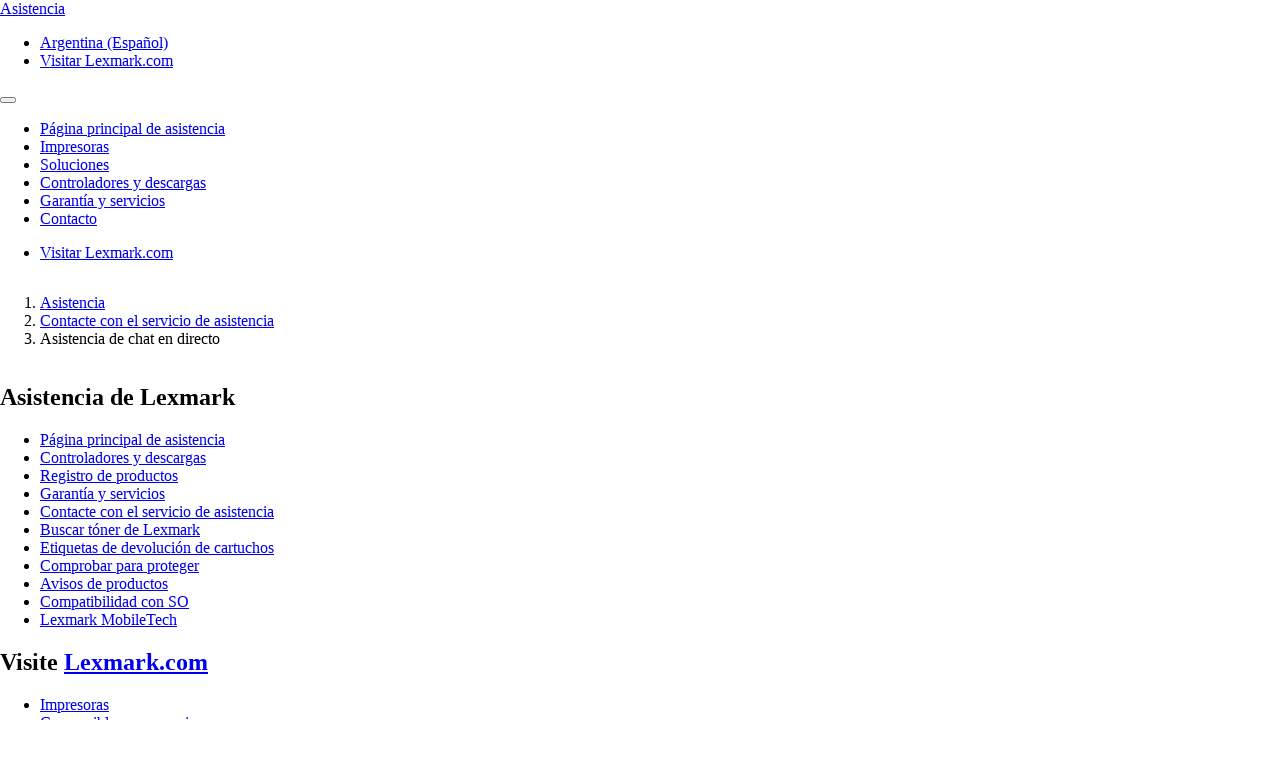

--- FILE ---
content_type: text/html;charset=utf-8
request_url: https://support.lexmark.com/es_ar/contact-support/live-chat-support.html
body_size: 3468
content:

<!DOCTYPE HTML>
<html lang="es-AR">
    <head>
    <meta charset="UTF-8"/>
    <title>Asistencia de chat en directo</title>
    
    
    <meta name="template" content="support-content-page-template"/>
    <meta name="viewport" content="width=device-width, initial-scale=1"/>
    

    
    
<meta name="content-page-ref" content="phEpOqruFZCWc1ZaDLOlzT68z3jP8x3G4tZAQWWAxUEoe-dlkXlR45zhioBD9717yMivpK48Hp6EeiJfw-7fqhdxFuq10mXbIaqte4zgUn0"/>
<script defer="defer" type="text/javascript" src="/.rum/@adobe/helix-rum-js@%5E2/dist/rum-standalone.js"></script>
<link rel="canonical" href="https://support.lexmark.com/es_ar/contact-support/live-chat-support.html"/>

    

    <link rel="icon" href="/content/dam/lexmark/support/favicon.ico" type="image/x-icon"/>

    
    
    
<link rel="stylesheet" href="/etc.clientlibs/support/clientlibs/clientlib-base.lc-5c18d9856b98d2ee52abb98929b871bb-lc.min.css" type="text/css">
<script src="/etc.clientlibs/clientlibs/granite/jquery.lc-7842899024219bcbdb5e72c946870b79-lc.min.js"></script>
<script src="/etc.clientlibs/core/wcm/components/commons/site/clientlibs/container.lc-0a6aff292f5cc42142779cde92054524-lc.min.js"></script>
<script src="/etc.clientlibs/support/clientlibs/clientlib-base.lc-5de65ea4575bce1242d9ca5aad8f04ad-lc.min.js"></script>








    <script src="https://assets.adobedtm.com/ce67e69a3f77/8445dd9e5a3b/launch-295238fe80fc.min.js" async></script>
    
    
        <link rel="preconnect" href="https://media.lexmark.com"/>
    
        <link rel="preconnect" href="https://assets.adobedtm.com"/>
    

    
        <link rel="preload" as="font" href="/etc.clientlibs/touchui-base/clientlibs/clientlib-touchuibase/resources/fonts/tp-hero/tphero-regular-webfont.woff2" type="font/woff2" crossorigin="anonymous"/>
    
        <link rel="preload" as="font" href="/etc.clientlibs/touchui-base/clientlibs/clientlib-touchuibase/resources/fonts/lexicons/lexicons.woff" type="font/woff" crossorigin="anonymous"/>
    
        <link rel="preload" as="font" href="/etc.clientlibs/touchui-base/clientlibs/clientlib-touchuibase/resources/fonts/tp-hero/tphero-semibold-webfont.woff2" type="font/woff2" crossorigin="anonymous"/>
    
        <link rel="preload" as="font" href="/etc.clientlibs/touchui-base/clientlibs/clientlib-touchuibase/resources/fonts/tp-hero/tphero-bold-webfont.woff2" type="font/woff2" crossorigin="anonymous"/>
    
        <link rel="preload" as="font" href="/etc.clientlibs/touchui-base/clientlibs/clientlib-touchuibase/resources/fonts/tp-hero/tphero-light-webfont.woff2" type="font/woff2" crossorigin="anonymous"/>
    
        <link rel="preload" as="font" href="/etc.clientlibs/touchui-base/clientlibs/clientlib-touchuibase/resources/fonts/tp-hero/tphero-medium-webfont.woff2" type="font/woff2" crossorigin="anonymous"/>
    

    <link rel="stylesheet" href="https://media.lexmark.com/www/lxkfef/v3.7.1/css/screen-bs.min.css"/>
    <link rel="stylesheet" href="https://media.lexmark.com/www/lxkfef/themes/support/v1.0.20/css/screen.min.css"/>    



    
    
    

    

    
    
    

    
    
</head>
    <body class="page basicpage" id="page-5d804fcbec" data-cmp-data-layer-enabled>
        <script>
          window.adobeDataLayer = window.adobeDataLayer || [];
          adobeDataLayer.push({
              page: JSON.parse("{\x22page\u002D5d804fcbec\x22:{\x22@type\x22:\x22support\/components\/structure\/page\x22,\x22repo:modifyDate\x22:\x222025\u002D02\u002D05T21:14:09Z\x22,\x22dc:title\x22:\x22Asistencia de chat en directo\x22,\x22xdm:template\x22:\x22\/conf\/support\/settings\/wcm\/templates\/support\u002Dcontent\u002Dpage\u002Dtemplate\x22,\x22xdm:language\x22:\x22es\u002DAR\x22,\x22xdm:tags\x22:[],\x22repo:path\x22:\x22\/content\/support\/es_ar\/contact\u002Dsupport\/live\u002Dchat\u002Dsupport.html\x22}}"),
              event:'cmp:show',
              eventInfo: {
                  path: 'page.page\u002D5d804fcbec'
              }
          });
        </script>
        
        
            




            



            <div class="page-container">
    <div class="root responsivegrid">


<div class="aem-Grid aem-Grid--12 aem-Grid--default--12 ">
    
    <div class="experiencefragment padding-none tui-hdr-xerox aem-GridColumn aem-GridColumn--default--12">
<div id="experiencefragment-12e053736e" class="cmp-experiencefragment cmp-experiencefragment--header">


    
    
    
    <div id="container-49a4a010ed" class="cmp-container">
        
        <div class="header">
  <header id="lxk-header" class="hdr-support" data-cmp-data-layer="{&#34;header&#34;:{&#34;@type&#34;:&#34;support/components/structure/header&#34;,&#34;repo:modifyDate&#34;:&#34;2022-06-06T17:11:44.159Z&#34;}}">
    <div class="page-width">
      <div class="hdr-logo-sec" data-cmp-data-layer='{"header-logo":{"@type":"support/header/item","repo:modifyDate":"2022-06-06T17:11:44.159Z","dc:title":"Asistencia","xdm:linkURL":"/content/support/es_ar.html"}}'>
        <a href="/es_ar.html" data-cmp-clickable>
          <span>Asistencia</span>
        </a>
      </div>
      <div class="hdr-tools-sec">
        <ul>
          
          
            <li class="hdr-change-region" data-cmp-data-layer='{"country-selector":{"@type":"support/header/item","repo:modifyDate":"2022-06-06T17:11:44.159Z","dc:title":"Country Select","xdm:linkURL":"/content/support/es_ar/regions.html"}}'>
              <a title="Argentina (Español)" href="/es_ar/regions.html" data-name="choose-region" data-cmp-clickable><i aria-hidden="true" class="icon icon-flag-ar"></i>Argentina (Español)</a>
            </li>
          
          <li class="hdr-visit-lexmark" data-cmp-data-layer='{"go-to-lexmark":{"@type":"support/header/item","repo:modifyDate":"2022-06-06T17:11:44.159Z","dc:title":"Visitar Lexmark.com","xdm:linkURL":"https://www.lexmark.com/es_ar.html"}}'>
            <a href="https://www.lexmark.com/es_ar.html" data-name="lxk-site" role="button" data-cmp-clickable>Visitar Lexmark.com</a>
          </li>
        </ul>
      </div>
      <div class="hdr-mobile-nav-sec">
        <button type="button" class="collapsed" data-toggle="collapse" data-target="#hdr-site-menu" aria-expanded="false"></button>
      </div>
      <nav class="hdr-nav-sec collapse" id="hdr-site-menu">
        

        <ul>
          <li data-cmp-data-layer='{"headerItem-0":{"@type":"support/header/item","repo:modifyDate":"2022-06-06T17:11:44.159Z","dc:title":"Página principal de asistencia","xdm:linkURL":"/content/support/es_ar.html.html"}}'>
            <a href="/es_ar.html" role="button" data-cmp-clickable>Página principal de asistencia</a>
          </li>
        
          <li data-cmp-data-layer='{"headerItem-1":{"@type":"support/header/item","repo:modifyDate":"2022-06-06T17:11:44.159Z","dc:title":"Impresoras","xdm:linkURL":"/content/support/es_ar/printers.html.html"}}'>
            <a href="/es_ar/printers.html" role="button" data-cmp-clickable>Impresoras</a>
          </li>
        
          <li data-cmp-data-layer='{"headerItem-2":{"@type":"support/header/item","repo:modifyDate":"2022-06-06T17:11:44.159Z","dc:title":"Soluciones","xdm:linkURL":"/content/support/es_ar/solutions.html.html"}}'>
            <a href="/es_ar/solutions.html" role="button" data-cmp-clickable>Soluciones</a>
          </li>
        
          <li data-cmp-data-layer='{"headerItem-3":{"@type":"support/header/item","repo:modifyDate":"2022-06-06T17:11:44.159Z","dc:title":"Controladores y descargas","xdm:linkURL":"/content/support/es_ar/drivers-downloads.html.html"}}'>
            <a href="/es_ar/drivers-downloads.html" role="button" data-cmp-clickable>Controladores y descargas</a>
          </li>
        
          <li data-cmp-data-layer='{"headerItem-4":{"@type":"support/header/item","repo:modifyDate":"2022-06-06T17:11:44.159Z","dc:title":"Garantía y servicios","xdm:linkURL":"/content/support/es_ar/warranty-service.html.html"}}'>
            <a href="/es_ar/warranty-service.html" role="button" data-cmp-clickable>Garantía y servicios</a>
          </li>
        
          <li data-cmp-data-layer='{"headerItem-5":{"@type":"support/header/item","repo:modifyDate":"2022-06-06T17:11:44.159Z","dc:title":"Contacto","xdm:linkURL":"/content/support/es_ar/contact-support.html.html"}}'>
            <a href="/es_ar/contact-support.html" role="button" data-cmp-clickable>Contacto</a>
          </li>
        </ul>

        <ul class="hdr-mobile-tools">
          <li class="hdr-visit-lexmark" data-cmp-data-layer='{"visit-lexmark":{"@type":"support/header/item","repo:modifyDate":"2022-06-06T17:11:44.159Z","dc:title":"Visitar Lexmark.com","xdm:linkURL":"https://www.lexmark.com/es_ar.html"}}'>
            <a href="https://www.lexmark.com/es_ar.html" data-name="lxk-site" role="button" data-cmp-clickable>Visitar Lexmark.com</a>
          </li>
          
        </ul>
      </nav>
    </div>
  </header>
</div>

        
    </div>

</div>

    
</div>
<div class="container-row aem-GridColumn aem-GridColumn--default--12">

    
    
  
  <div id="support-breadcrumb-container-ed555da127" class="cmp-container tui-crumb">
    <div class="page-width">
      
      

    




  <ol id="support-breadcrumb-id">
    <li>
      <a href="/es_ar.html">
        Asistencia
        
        
        
        
      </a>
    </li>
  
    <li>
      <a href="/es_ar/contact-support.html">
        Contacte con el servicio de asistencia
        
        
        
        
      </a>
    </li>
  
    <li class="active">
      
        Asistencia de chat en directo
        
        
        
        
      
    </li>
  </ol>
  


      
    </div>
  </div>

</div>
<div class="container-row aem-GridColumn aem-GridColumn--default--12">

    
    
  
  <div id="support-body-container-1e0268e8df" class="cmp-container page-width support-body-content">
    
    
    
  </div>

</div>
<div class="experiencefragment aem-GridColumn aem-GridColumn--default--12">
<div id="experiencefragment-206fa68f38" class="cmp-experiencefragment cmp-experiencefragment--footer">


    
    
  
  <div id="layoutContainer-6913e0a07f" class="cmp-container default">
    
    
      
      <div class="footer">
    





    
<script src="/etc.clientlibs/support/components/structure/footer/clientlibs.lc-3cd79fe8357d980425a12d1cf3b77d93-lc.min.js"></script>



<footer class="ftr-support">
  <div class="ftr-main-sec">
    <div class="page-width">
      <div class="ftr-main-links-sec">
        <nav class="ftr-support-links">
          <h2>Asistencia de Lexmark </h2>
          <ul>
            
              
                
                  <li data-cmp-data-layer='{"footer-navigation-link-00":{"@type":"support/footer/item","repo:modifyDate":"2022-02-18T14:58:57.910Z","dc:title":"Página principal de asistencia","xdm:linkURL":"/content/support/es_ar.html"}}'>
                    <a href="/es_ar.html" data-cmp-clickable>Página principal de asistencia</a>
                  </li>
                  
                    <li data-cmp-data-layer='{"footer-navigation-sublink-000":{"@type":"support/footer/item","repo:modifyDate":"2022-02-18T14:58:57.910Z","dc:title":"Controladores y descargas","xdm:linkURL":"/content/support/es_ar/drivers-downloads.html"}}'>
                      <a href="/es_ar/drivers-downloads.html" target="_self" data-cmp-clickable>Controladores y descargas</a>
                    </li>
                  
                    <li data-cmp-data-layer='{"footer-navigation-sublink-001":{"@type":"support/footer/item","repo:modifyDate":"2022-02-18T14:58:57.910Z","dc:title":"Registro de productos","xdm:linkURL":"/content/support/es_ar/product-registration.html"}}'>
                      <a href="/es_ar/product-registration.html" target="_self" data-cmp-clickable>Registro de productos</a>
                    </li>
                  
                    <li data-cmp-data-layer='{"footer-navigation-sublink-002":{"@type":"support/footer/item","repo:modifyDate":"2022-02-18T14:58:57.910Z","dc:title":"Garantía y servicios","xdm:linkURL":"/content/support/es_ar/warranty-service.html"}}'>
                      <a href="/es_ar/warranty-service.html" target="_self" data-cmp-clickable>Garantía y servicios</a>
                    </li>
                  
                
                  <li data-cmp-data-layer='{"footer-navigation-link-01":{"@type":"support/footer/item","repo:modifyDate":"2022-02-18T14:58:57.910Z","dc:title":"Contacte con el servicio de asistencia","xdm:linkURL":"/content/support/es_ar/contact-support.html"}}'>
                    <a href="/es_ar/contact-support.html" data-cmp-clickable>Contacte con el servicio de asistencia</a>
                  </li>
                  
                    <li data-cmp-data-layer='{"footer-navigation-sublink-010":{"@type":"support/footer/item","repo:modifyDate":"2022-02-18T14:58:57.910Z","dc:title":"Buscar tóner de Lexmark","xdm:linkURL":"https://www.lexmark.com/es_ar/products/supplies-and-accessories/supplies-finder.html"}}'>
                      <a href="https://www.lexmark.com/es_ar/products/supplies-and-accessories/supplies-finder.html" target="_self" data-cmp-clickable>Buscar tóner de Lexmark</a>
                    </li>
                  
                    <li data-cmp-data-layer='{"footer-navigation-sublink-011":{"@type":"support/footer/item","repo:modifyDate":"2022-02-18T14:58:57.910Z","dc:title":"Etiquetas de devolución de cartuchos","xdm:linkURL":"https://www.lexmark.com/es_ar/products/supplies-and-accessories/reuse-and-recycling-program/cartridge-collection-program.html"}}'>
                      <a href="https://www.lexmark.com/es_ar/products/supplies-and-accessories/reuse-and-recycling-program/cartridge-collection-program.html" target="_self" data-cmp-clickable>Etiquetas de devolución de cartuchos</a>
                    </li>
                  
                    <li data-cmp-data-layer='{"footer-navigation-sublink-012":{"@type":"support/footer/item","repo:modifyDate":"2022-02-18T14:58:57.910Z","dc:title":"Comprobar para proteger","xdm:linkURL":"https://www.lexmark.com/es_ar/products/supplies-and-accessories/brand-protection.html"}}'>
                      <a href="https://www.lexmark.com/es_ar/products/supplies-and-accessories/brand-protection.html" target="_self" data-cmp-clickable>Comprobar para proteger</a>
                    </li>
                  
                
                  <li data-cmp-data-layer='{"footer-navigation-link-02":{"@type":"support/footer/item","repo:modifyDate":"2022-02-18T14:58:57.910Z","dc:title":"Avisos de productos","xdm:linkURL":"https://www.lexmark.com/en_us/solutions/security/lexmark-security-advisories.html"}}'>
                    <a href="https://www.lexmark.com/en_us/solutions/security/lexmark-security-advisories.html" data-cmp-clickable>Avisos de productos</a>
                  </li>
                  
                    <li data-cmp-data-layer='{"footer-navigation-sublink-020":{"@type":"support/footer/item","repo:modifyDate":"2022-02-18T14:58:57.910Z","dc:title":"Compatibilidad con SO","xdm:linkURL":"https://www.lexmark.com/es_xl/support/operating-system-compatibility.html"}}'>
                      <a href="https://www.lexmark.com/es_xl/support/operating-system-compatibility.html" target="_self" data-cmp-clickable>Compatibilidad con SO</a>
                    </li>
                  
                    <li data-cmp-data-layer='{"footer-navigation-sublink-021":{"@type":"support/footer/item","repo:modifyDate":"2022-02-18T14:58:57.910Z","dc:title":"Lexmark MobileTech","xdm:linkURL":"https://infoserve.lexmark.com/sma/index.html"}}'>
                      <a href="https://infoserve.lexmark.com/sma/index.html" target="_self" data-cmp-clickable>Lexmark MobileTech</a>
                    </li>
                  
                
              
            
              
            
              
            
              
            
              
            
          </ul>
        </nav>
        <nav class="ftr-lexmark-links">
          <h2 data-cmp-data-layer='{"footer-navigation-sublink-visit-lexmark":{"@type":"support/footer/item","repo:modifyDate":"2022-02-18T14:58:57.910Z","dc:title":"Visite Lexmark.com","xdm:linkURL":"https://www.lexmark.com/es_ar.html"}}'>
            <span>Visite</span>
            <a href="https://www.lexmark.com/es_ar.html" data-cmp-clickable>Lexmark.com</a>
          </h2>
          <ul>
            
              
            
              
                
                  <li data-cmp-data-layer='{"footer-navigation-linkdata-10":{"@type":"support/footer/item","repo:modifyDate":"2022-02-18T14:58:57.910Z","dc:title":"Impresoras","xdm:linkURL":"https://www.lexmark.com/es_ar/products.html"}}'>
                    <a href="https://www.lexmark.com/es_ar/products.html" data-cmp-clickable>Impresoras</a>
                  </li>
                
                  <li data-cmp-data-layer='{"footer-navigation-linkdata-11":{"@type":"support/footer/item","repo:modifyDate":"2022-02-18T14:58:57.910Z","dc:title":"Consumibles y accesorios","xdm:linkURL":"https://www.lexmark.com/es_ar/products/supplies-and-accessories/supplies-finder.html"}}'>
                    <a href="https://www.lexmark.com/es_ar/products/supplies-and-accessories/supplies-finder.html" data-cmp-clickable>Consumibles y accesorios</a>
                  </li>
                
                  <li data-cmp-data-layer='{"footer-navigation-linkdata-12":{"@type":"support/footer/item","repo:modifyDate":"2022-02-18T14:58:57.910Z","dc:title":"Sectores y soluciones","xdm:linkURL":"https://www.lexmark.com/es_ar/solutions.html"}}'>
                    <a href="https://www.lexmark.com/es_ar/solutions.html" data-cmp-clickable>Sectores y soluciones</a>
                  </li>
                
              
            
              
            
              
            
              
            
          </ul>
        </nav>
      </div>
      <div class="ftr-connect-sec">
        <nav class="ftr-social-media-links">
          <ul>
            
              
            
              
            
              
                
                  <li data-cmp-data-layer='{"footer-navigation-linkicon-20":{"@type":"support/footer/item","repo:modifyDate":"2022-02-18T14:58:57.910Z","dc:title":"YouTube","xdm:linkURL":"https://www.youtube.com/user/LexmarkNews"}}'>
                    <a href="https://www.youtube.com/user/LexmarkNews" target="_self" title="YouTube" data-cmp-clickable><i class="icon icon-site-logo-youtube"></i></a>
                  </li>
                
                  <li data-cmp-data-layer='{"footer-navigation-linkicon-21":{"@type":"support/footer/item","repo:modifyDate":"2022-02-18T14:58:57.910Z","dc:title":"Twitter","xdm:linkURL":"https://twitter.com/lexmark"}}'>
                    <a href="https://twitter.com/lexmark" target="_self" title="Twitter" data-cmp-clickable><i class="icon icon-site-logo-twitter"></i></a>
                  </li>
                
                  <li data-cmp-data-layer='{"footer-navigation-linkicon-22":{"@type":"support/footer/item","repo:modifyDate":"2022-02-18T14:58:57.910Z","dc:title":"LinkedIn","xdm:linkURL":"https://linkedin.com/company/lexmark"}}'>
                    <a href="https://linkedin.com/company/lexmark" target="_self" title="LinkedIn" data-cmp-clickable><i class="icon icon-site-logo-linkedin"></i></a>
                  </li>
                
                  <li data-cmp-data-layer='{"footer-navigation-linkicon-23":{"@type":"support/footer/item","repo:modifyDate":"2022-02-18T14:58:57.910Z","dc:title":"Facebook","xdm:linkURL":"https://facebook.com/LexmarkNews"}}'>
                    <a href="https://facebook.com/LexmarkNews" target="_self" title="Facebook" data-cmp-clickable><i class="icon icon-site-logo-facebook"></i></a>
                  </li>
                
              
            
              
            
              
            
          </ul>
        </nav>
        <input type="hidden" id="footer-call-text" value="Llamada"/>
        <input type="hidden" id="footer-phone-no" value="0800-345-9952"/>
        <nav class="ftr-contact-links">
          
            <ul>
              <li data-cmp-data-layer='{"footer-navigation-link-phone":{"@type":"support/footer/item","repo:modifyDate":"2022-02-18T14:58:57.910Z","dc:title":"Llamada","xdm:linkURL":"tel:0800-345-9952"}}'>
                <a class="link-call" href="tel:0800-345-9952" data-cmp-clickable></a>
              </li>
              <li data-cmp-data-layer='{"footer-navigation-link-chat":{"@type":"support/footer/item","repo:modifyDate":"2022-02-18T14:58:57.910Z","dc:title":"Otras opciones de contacto","xdm:linkURL":"/content/support/es_ar/contact-support.html"}}'>
                <a class="link-chat" href="/es_ar/contact-support.html" target="_blank" data-cmp-clickable>Otras opciones de contacto</a>
              </li>
            </ul>
          
        </nav>
      </div>
    </div>
  </div>
  <div class="ftr-legal-sec">
    <div class="page-width">
      <div class="ftr-copyright-sec">
        <div class="ftr-copyright-logo">
          <img src="/content/dam/lexmark/support/lxk-symbol-2x.svg" alt="Lexmark symbol"/>
        </div>
        <div class="ftr-copyright-msg">
          <div>Lexmark International, Inc., una filial de Xerox Corporation</div>
          <div>©2025 Todos los derechos reservados.</div>
        </div>
      </div>
      <nav class="ftr-legal-links-sec">
        <ul>
          
            
          
            
          
            
          
            
          
            
              
                <li data-cmp-data-layer='{"footer-navigation-linkbottom-40":{"@type":"support/footer/item","repo:modifyDate":"2022-02-18T14:58:57.910Z","dc:title":"Privacidad","xdm:linkURL":"https://www.lexmark.com/es_ar/privacy-policy.html"}}'>
                  <a href="https://www.lexmark.com/es_ar/privacy-policy.html" data-cmp-clickable>Privacidad</a>
                </li>
              
            
          
        </ul>
      </nav>
    </div>
  </div>
  <div class="ftr-return-sec">
    <a href="#lxk-header" data-cmp-clickable>Volver a la parte superior de la página</a>
  </div>
</footer>
<div class="tui-gdpr" data-gdpr-cookies-banner="data-gdpr-cookies-banner">
  <div class="page-width">
    <div class="gdpr-msg-sec">
      <p>Este sitio web usa cookies para varias finalidades, entre las que se incluyen la mejora de su experiencia, análitica y anuncios. Al seguir navegando por el sitio web o al hacer clic en &#34;Aceptar y cerrar&#34;, consiente el uso de cookies.  <a href="/es_ar/cookies.html" data-cmp-clickable>Para obtener más información, lea nuestra página sobre cookies.</a></p>
    </div>
    <div class="gdpr-btn-sec">
      <button type="button" class="btn btn-primary" data-gdpr-cookies-options>Aceptar y cerrar</button>
    </div>
  </div>
</div></div>

      
        
  </div>

</div>

    
</div>

    
</div>
</div>

</div>

            
    
    

    
    





    <script src="https://media.lexmark.com/www/lxkfef/v3.7.1/js/apps-bs.min.js"></script>
    <script src="https://media.lexmark.com/www/lxkfef/themes/support/v1.0.20/js/apps.min.js"></script>



    

    

    
    
<script src="/etc.clientlibs/core/wcm/components/commons/datalayer/v1/clientlibs/core.wcm.components.commons.datalayer.v1.lc-70264651675213ed7f7cc5a02a00f621-lc.min.js"></script>



    
    

            

        
    </body>
</html>
